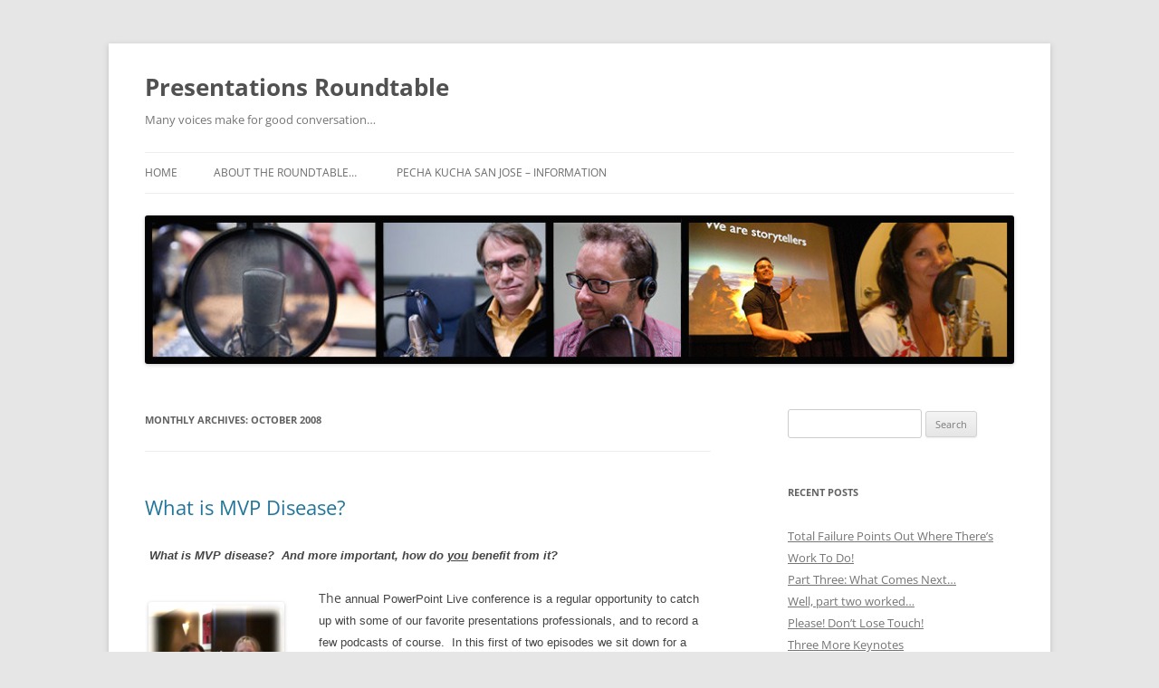

--- FILE ---
content_type: text/html; charset=UTF-8
request_url: https://presentationsroundtable.com/2008/10/
body_size: 10078
content:
<!DOCTYPE html>
<!--[if IE 7]>
<html class="ie ie7" lang="en">
<![endif]-->
<!--[if IE 8]>
<html class="ie ie8" lang="en">
<![endif]-->
<!--[if !(IE 7) & !(IE 8)]><!-->
<html lang="en">
<!--<![endif]-->
<head>
<meta charset="UTF-8" />
<meta name="viewport" content="width=device-width, initial-scale=1.0" />
<title>October 2008 - Presentations Roundtable</title>
<link rel="profile" href="https://gmpg.org/xfn/11" />
<link rel="pingback" href="https://presentationsroundtable.com/xmlrpc.php">
<!--[if lt IE 9]>
<script src="https://presentationsroundtable.com/wp-content/themes/twentytwelve/js/html5.js?ver=3.7.0" type="text/javascript"></script>
<![endif]-->
<meta name='robots' content='noindex, follow' />

	<!-- This site is optimized with the Yoast SEO plugin v26.1.1 - https://yoast.com/wordpress/plugins/seo/ -->
	<meta property="og:locale" content="en_US" />
	<meta property="og:type" content="website" />
	<meta property="og:title" content="October 2008 - Presentations Roundtable" />
	<meta property="og:url" content="https://presentationsroundtable.com/2008/10/" />
	<meta property="og:site_name" content="Presentations Roundtable" />
	<meta name="twitter:card" content="summary_large_image" />
	<script type="application/ld+json" class="yoast-schema-graph">{"@context":"https://schema.org","@graph":[{"@type":"CollectionPage","@id":"https://presentationsroundtable.com/2008/10/","url":"https://presentationsroundtable.com/2008/10/","name":"October 2008 - Presentations Roundtable","isPartOf":{"@id":"https://presentationsroundtable.com/#website"},"breadcrumb":{"@id":"https://presentationsroundtable.com/2008/10/#breadcrumb"},"inLanguage":"en"},{"@type":"BreadcrumbList","@id":"https://presentationsroundtable.com/2008/10/#breadcrumb","itemListElement":[{"@type":"ListItem","position":1,"name":"Home","item":"https://presentationsroundtable.com/"},{"@type":"ListItem","position":2,"name":"Archives for October 2008"}]},{"@type":"WebSite","@id":"https://presentationsroundtable.com/#website","url":"https://presentationsroundtable.com/","name":"Presentations Roundtable","description":"Many voices make for good conversation...","potentialAction":[{"@type":"SearchAction","target":{"@type":"EntryPoint","urlTemplate":"https://presentationsroundtable.com/?s={search_term_string}"},"query-input":{"@type":"PropertyValueSpecification","valueRequired":true,"valueName":"search_term_string"}}],"inLanguage":"en"}]}</script>
	<!-- / Yoast SEO plugin. -->


<link rel='dns-prefetch' href='//secure.gravatar.com' />
<link rel='dns-prefetch' href='//stats.wp.com' />
<link rel='dns-prefetch' href='//v0.wordpress.com' />
<link rel="alternate" type="application/rss+xml" title="Presentations Roundtable &raquo; Feed" href="https://presentationsroundtable.com/feed/" />
<link rel="alternate" type="application/rss+xml" title="Presentations Roundtable &raquo; Comments Feed" href="https://presentationsroundtable.com/comments/feed/" />
<style id='wp-img-auto-sizes-contain-inline-css' type='text/css'>
img:is([sizes=auto i],[sizes^="auto," i]){contain-intrinsic-size:3000px 1500px}
/*# sourceURL=wp-img-auto-sizes-contain-inline-css */
</style>
<style id='wp-emoji-styles-inline-css' type='text/css'>

	img.wp-smiley, img.emoji {
		display: inline !important;
		border: none !important;
		box-shadow: none !important;
		height: 1em !important;
		width: 1em !important;
		margin: 0 0.07em !important;
		vertical-align: -0.1em !important;
		background: none !important;
		padding: 0 !important;
	}
/*# sourceURL=wp-emoji-styles-inline-css */
</style>
<style id='wp-block-library-inline-css' type='text/css'>
:root{--wp-block-synced-color:#7a00df;--wp-block-synced-color--rgb:122,0,223;--wp-bound-block-color:var(--wp-block-synced-color);--wp-editor-canvas-background:#ddd;--wp-admin-theme-color:#007cba;--wp-admin-theme-color--rgb:0,124,186;--wp-admin-theme-color-darker-10:#006ba1;--wp-admin-theme-color-darker-10--rgb:0,107,160.5;--wp-admin-theme-color-darker-20:#005a87;--wp-admin-theme-color-darker-20--rgb:0,90,135;--wp-admin-border-width-focus:2px}@media (min-resolution:192dpi){:root{--wp-admin-border-width-focus:1.5px}}.wp-element-button{cursor:pointer}:root .has-very-light-gray-background-color{background-color:#eee}:root .has-very-dark-gray-background-color{background-color:#313131}:root .has-very-light-gray-color{color:#eee}:root .has-very-dark-gray-color{color:#313131}:root .has-vivid-green-cyan-to-vivid-cyan-blue-gradient-background{background:linear-gradient(135deg,#00d084,#0693e3)}:root .has-purple-crush-gradient-background{background:linear-gradient(135deg,#34e2e4,#4721fb 50%,#ab1dfe)}:root .has-hazy-dawn-gradient-background{background:linear-gradient(135deg,#faaca8,#dad0ec)}:root .has-subdued-olive-gradient-background{background:linear-gradient(135deg,#fafae1,#67a671)}:root .has-atomic-cream-gradient-background{background:linear-gradient(135deg,#fdd79a,#004a59)}:root .has-nightshade-gradient-background{background:linear-gradient(135deg,#330968,#31cdcf)}:root .has-midnight-gradient-background{background:linear-gradient(135deg,#020381,#2874fc)}:root{--wp--preset--font-size--normal:16px;--wp--preset--font-size--huge:42px}.has-regular-font-size{font-size:1em}.has-larger-font-size{font-size:2.625em}.has-normal-font-size{font-size:var(--wp--preset--font-size--normal)}.has-huge-font-size{font-size:var(--wp--preset--font-size--huge)}.has-text-align-center{text-align:center}.has-text-align-left{text-align:left}.has-text-align-right{text-align:right}.has-fit-text{white-space:nowrap!important}#end-resizable-editor-section{display:none}.aligncenter{clear:both}.items-justified-left{justify-content:flex-start}.items-justified-center{justify-content:center}.items-justified-right{justify-content:flex-end}.items-justified-space-between{justify-content:space-between}.screen-reader-text{border:0;clip-path:inset(50%);height:1px;margin:-1px;overflow:hidden;padding:0;position:absolute;width:1px;word-wrap:normal!important}.screen-reader-text:focus{background-color:#ddd;clip-path:none;color:#444;display:block;font-size:1em;height:auto;left:5px;line-height:normal;padding:15px 23px 14px;text-decoration:none;top:5px;width:auto;z-index:100000}html :where(.has-border-color){border-style:solid}html :where([style*=border-top-color]){border-top-style:solid}html :where([style*=border-right-color]){border-right-style:solid}html :where([style*=border-bottom-color]){border-bottom-style:solid}html :where([style*=border-left-color]){border-left-style:solid}html :where([style*=border-width]){border-style:solid}html :where([style*=border-top-width]){border-top-style:solid}html :where([style*=border-right-width]){border-right-style:solid}html :where([style*=border-bottom-width]){border-bottom-style:solid}html :where([style*=border-left-width]){border-left-style:solid}html :where(img[class*=wp-image-]){height:auto;max-width:100%}:where(figure){margin:0 0 1em}html :where(.is-position-sticky){--wp-admin--admin-bar--position-offset:var(--wp-admin--admin-bar--height,0px)}@media screen and (max-width:600px){html :where(.is-position-sticky){--wp-admin--admin-bar--position-offset:0px}}

/*# sourceURL=wp-block-library-inline-css */
</style><style id='global-styles-inline-css' type='text/css'>
:root{--wp--preset--aspect-ratio--square: 1;--wp--preset--aspect-ratio--4-3: 4/3;--wp--preset--aspect-ratio--3-4: 3/4;--wp--preset--aspect-ratio--3-2: 3/2;--wp--preset--aspect-ratio--2-3: 2/3;--wp--preset--aspect-ratio--16-9: 16/9;--wp--preset--aspect-ratio--9-16: 9/16;--wp--preset--color--black: #000000;--wp--preset--color--cyan-bluish-gray: #abb8c3;--wp--preset--color--white: #fff;--wp--preset--color--pale-pink: #f78da7;--wp--preset--color--vivid-red: #cf2e2e;--wp--preset--color--luminous-vivid-orange: #ff6900;--wp--preset--color--luminous-vivid-amber: #fcb900;--wp--preset--color--light-green-cyan: #7bdcb5;--wp--preset--color--vivid-green-cyan: #00d084;--wp--preset--color--pale-cyan-blue: #8ed1fc;--wp--preset--color--vivid-cyan-blue: #0693e3;--wp--preset--color--vivid-purple: #9b51e0;--wp--preset--color--blue: #21759b;--wp--preset--color--dark-gray: #444;--wp--preset--color--medium-gray: #9f9f9f;--wp--preset--color--light-gray: #e6e6e6;--wp--preset--gradient--vivid-cyan-blue-to-vivid-purple: linear-gradient(135deg,rgb(6,147,227) 0%,rgb(155,81,224) 100%);--wp--preset--gradient--light-green-cyan-to-vivid-green-cyan: linear-gradient(135deg,rgb(122,220,180) 0%,rgb(0,208,130) 100%);--wp--preset--gradient--luminous-vivid-amber-to-luminous-vivid-orange: linear-gradient(135deg,rgb(252,185,0) 0%,rgb(255,105,0) 100%);--wp--preset--gradient--luminous-vivid-orange-to-vivid-red: linear-gradient(135deg,rgb(255,105,0) 0%,rgb(207,46,46) 100%);--wp--preset--gradient--very-light-gray-to-cyan-bluish-gray: linear-gradient(135deg,rgb(238,238,238) 0%,rgb(169,184,195) 100%);--wp--preset--gradient--cool-to-warm-spectrum: linear-gradient(135deg,rgb(74,234,220) 0%,rgb(151,120,209) 20%,rgb(207,42,186) 40%,rgb(238,44,130) 60%,rgb(251,105,98) 80%,rgb(254,248,76) 100%);--wp--preset--gradient--blush-light-purple: linear-gradient(135deg,rgb(255,206,236) 0%,rgb(152,150,240) 100%);--wp--preset--gradient--blush-bordeaux: linear-gradient(135deg,rgb(254,205,165) 0%,rgb(254,45,45) 50%,rgb(107,0,62) 100%);--wp--preset--gradient--luminous-dusk: linear-gradient(135deg,rgb(255,203,112) 0%,rgb(199,81,192) 50%,rgb(65,88,208) 100%);--wp--preset--gradient--pale-ocean: linear-gradient(135deg,rgb(255,245,203) 0%,rgb(182,227,212) 50%,rgb(51,167,181) 100%);--wp--preset--gradient--electric-grass: linear-gradient(135deg,rgb(202,248,128) 0%,rgb(113,206,126) 100%);--wp--preset--gradient--midnight: linear-gradient(135deg,rgb(2,3,129) 0%,rgb(40,116,252) 100%);--wp--preset--font-size--small: 13px;--wp--preset--font-size--medium: 20px;--wp--preset--font-size--large: 36px;--wp--preset--font-size--x-large: 42px;--wp--preset--spacing--20: 0.44rem;--wp--preset--spacing--30: 0.67rem;--wp--preset--spacing--40: 1rem;--wp--preset--spacing--50: 1.5rem;--wp--preset--spacing--60: 2.25rem;--wp--preset--spacing--70: 3.38rem;--wp--preset--spacing--80: 5.06rem;--wp--preset--shadow--natural: 6px 6px 9px rgba(0, 0, 0, 0.2);--wp--preset--shadow--deep: 12px 12px 50px rgba(0, 0, 0, 0.4);--wp--preset--shadow--sharp: 6px 6px 0px rgba(0, 0, 0, 0.2);--wp--preset--shadow--outlined: 6px 6px 0px -3px rgb(255, 255, 255), 6px 6px rgb(0, 0, 0);--wp--preset--shadow--crisp: 6px 6px 0px rgb(0, 0, 0);}:where(.is-layout-flex){gap: 0.5em;}:where(.is-layout-grid){gap: 0.5em;}body .is-layout-flex{display: flex;}.is-layout-flex{flex-wrap: wrap;align-items: center;}.is-layout-flex > :is(*, div){margin: 0;}body .is-layout-grid{display: grid;}.is-layout-grid > :is(*, div){margin: 0;}:where(.wp-block-columns.is-layout-flex){gap: 2em;}:where(.wp-block-columns.is-layout-grid){gap: 2em;}:where(.wp-block-post-template.is-layout-flex){gap: 1.25em;}:where(.wp-block-post-template.is-layout-grid){gap: 1.25em;}.has-black-color{color: var(--wp--preset--color--black) !important;}.has-cyan-bluish-gray-color{color: var(--wp--preset--color--cyan-bluish-gray) !important;}.has-white-color{color: var(--wp--preset--color--white) !important;}.has-pale-pink-color{color: var(--wp--preset--color--pale-pink) !important;}.has-vivid-red-color{color: var(--wp--preset--color--vivid-red) !important;}.has-luminous-vivid-orange-color{color: var(--wp--preset--color--luminous-vivid-orange) !important;}.has-luminous-vivid-amber-color{color: var(--wp--preset--color--luminous-vivid-amber) !important;}.has-light-green-cyan-color{color: var(--wp--preset--color--light-green-cyan) !important;}.has-vivid-green-cyan-color{color: var(--wp--preset--color--vivid-green-cyan) !important;}.has-pale-cyan-blue-color{color: var(--wp--preset--color--pale-cyan-blue) !important;}.has-vivid-cyan-blue-color{color: var(--wp--preset--color--vivid-cyan-blue) !important;}.has-vivid-purple-color{color: var(--wp--preset--color--vivid-purple) !important;}.has-black-background-color{background-color: var(--wp--preset--color--black) !important;}.has-cyan-bluish-gray-background-color{background-color: var(--wp--preset--color--cyan-bluish-gray) !important;}.has-white-background-color{background-color: var(--wp--preset--color--white) !important;}.has-pale-pink-background-color{background-color: var(--wp--preset--color--pale-pink) !important;}.has-vivid-red-background-color{background-color: var(--wp--preset--color--vivid-red) !important;}.has-luminous-vivid-orange-background-color{background-color: var(--wp--preset--color--luminous-vivid-orange) !important;}.has-luminous-vivid-amber-background-color{background-color: var(--wp--preset--color--luminous-vivid-amber) !important;}.has-light-green-cyan-background-color{background-color: var(--wp--preset--color--light-green-cyan) !important;}.has-vivid-green-cyan-background-color{background-color: var(--wp--preset--color--vivid-green-cyan) !important;}.has-pale-cyan-blue-background-color{background-color: var(--wp--preset--color--pale-cyan-blue) !important;}.has-vivid-cyan-blue-background-color{background-color: var(--wp--preset--color--vivid-cyan-blue) !important;}.has-vivid-purple-background-color{background-color: var(--wp--preset--color--vivid-purple) !important;}.has-black-border-color{border-color: var(--wp--preset--color--black) !important;}.has-cyan-bluish-gray-border-color{border-color: var(--wp--preset--color--cyan-bluish-gray) !important;}.has-white-border-color{border-color: var(--wp--preset--color--white) !important;}.has-pale-pink-border-color{border-color: var(--wp--preset--color--pale-pink) !important;}.has-vivid-red-border-color{border-color: var(--wp--preset--color--vivid-red) !important;}.has-luminous-vivid-orange-border-color{border-color: var(--wp--preset--color--luminous-vivid-orange) !important;}.has-luminous-vivid-amber-border-color{border-color: var(--wp--preset--color--luminous-vivid-amber) !important;}.has-light-green-cyan-border-color{border-color: var(--wp--preset--color--light-green-cyan) !important;}.has-vivid-green-cyan-border-color{border-color: var(--wp--preset--color--vivid-green-cyan) !important;}.has-pale-cyan-blue-border-color{border-color: var(--wp--preset--color--pale-cyan-blue) !important;}.has-vivid-cyan-blue-border-color{border-color: var(--wp--preset--color--vivid-cyan-blue) !important;}.has-vivid-purple-border-color{border-color: var(--wp--preset--color--vivid-purple) !important;}.has-vivid-cyan-blue-to-vivid-purple-gradient-background{background: var(--wp--preset--gradient--vivid-cyan-blue-to-vivid-purple) !important;}.has-light-green-cyan-to-vivid-green-cyan-gradient-background{background: var(--wp--preset--gradient--light-green-cyan-to-vivid-green-cyan) !important;}.has-luminous-vivid-amber-to-luminous-vivid-orange-gradient-background{background: var(--wp--preset--gradient--luminous-vivid-amber-to-luminous-vivid-orange) !important;}.has-luminous-vivid-orange-to-vivid-red-gradient-background{background: var(--wp--preset--gradient--luminous-vivid-orange-to-vivid-red) !important;}.has-very-light-gray-to-cyan-bluish-gray-gradient-background{background: var(--wp--preset--gradient--very-light-gray-to-cyan-bluish-gray) !important;}.has-cool-to-warm-spectrum-gradient-background{background: var(--wp--preset--gradient--cool-to-warm-spectrum) !important;}.has-blush-light-purple-gradient-background{background: var(--wp--preset--gradient--blush-light-purple) !important;}.has-blush-bordeaux-gradient-background{background: var(--wp--preset--gradient--blush-bordeaux) !important;}.has-luminous-dusk-gradient-background{background: var(--wp--preset--gradient--luminous-dusk) !important;}.has-pale-ocean-gradient-background{background: var(--wp--preset--gradient--pale-ocean) !important;}.has-electric-grass-gradient-background{background: var(--wp--preset--gradient--electric-grass) !important;}.has-midnight-gradient-background{background: var(--wp--preset--gradient--midnight) !important;}.has-small-font-size{font-size: var(--wp--preset--font-size--small) !important;}.has-medium-font-size{font-size: var(--wp--preset--font-size--medium) !important;}.has-large-font-size{font-size: var(--wp--preset--font-size--large) !important;}.has-x-large-font-size{font-size: var(--wp--preset--font-size--x-large) !important;}
/*# sourceURL=global-styles-inline-css */
</style>

<style id='classic-theme-styles-inline-css' type='text/css'>
/*! This file is auto-generated */
.wp-block-button__link{color:#fff;background-color:#32373c;border-radius:9999px;box-shadow:none;text-decoration:none;padding:calc(.667em + 2px) calc(1.333em + 2px);font-size:1.125em}.wp-block-file__button{background:#32373c;color:#fff;text-decoration:none}
/*# sourceURL=/wp-includes/css/classic-themes.min.css */
</style>
<link rel='stylesheet' id='coblocks-extensions-css' href='https://presentationsroundtable.com/wp-content/plugins/coblocks/dist/style-coblocks-extensions.css?ver=3.1.16' type='text/css' media='all' />
<link rel='stylesheet' id='coblocks-animation-css' href='https://presentationsroundtable.com/wp-content/plugins/coblocks/dist/style-coblocks-animation.css?ver=2677611078ee87eb3b1c' type='text/css' media='all' />
<link rel='stylesheet' id='cptch_stylesheet-css' href='https://presentationsroundtable.com/wp-content/plugins/captcha/css/front_end_style.css?ver=4.4.5' type='text/css' media='all' />
<link rel='stylesheet' id='dashicons-css' href='https://presentationsroundtable.com/wp-includes/css/dashicons.min.css?ver=6.9' type='text/css' media='all' />
<link rel='stylesheet' id='cptch_desktop_style-css' href='https://presentationsroundtable.com/wp-content/plugins/captcha/css/desktop_style.css?ver=4.4.5' type='text/css' media='all' />
<link rel='stylesheet' id='wp-components-css' href='https://presentationsroundtable.com/wp-includes/css/dist/components/style.min.css?ver=6.9' type='text/css' media='all' />
<link rel='stylesheet' id='godaddy-styles-css' href='https://presentationsroundtable.com/wp-content/mu-plugins/vendor/wpex/godaddy-launch/includes/Dependencies/GoDaddy/Styles/build/latest.css?ver=2.0.2' type='text/css' media='all' />
<link rel='stylesheet' id='twentytwelve-fonts-css' href='https://presentationsroundtable.com/wp-content/themes/twentytwelve/fonts/font-open-sans.css?ver=20230328' type='text/css' media='all' />
<link rel='stylesheet' id='twentytwelve-style-css' href='https://presentationsroundtable.com/wp-content/themes/twentytwelve/style.css?ver=20250715' type='text/css' media='all' />
<link rel='stylesheet' id='twentytwelve-block-style-css' href='https://presentationsroundtable.com/wp-content/themes/twentytwelve/css/blocks.css?ver=20240812' type='text/css' media='all' />
<link rel='stylesheet' id='tablepress-default-css' href='https://presentationsroundtable.com/wp-content/tablepress-combined.min.css?ver=24' type='text/css' media='all' />
<script type="text/javascript" src="https://presentationsroundtable.com/wp-includes/js/jquery/jquery.min.js?ver=3.7.1" id="jquery-core-js"></script>
<script type="text/javascript" src="https://presentationsroundtable.com/wp-includes/js/jquery/jquery-migrate.min.js?ver=3.4.1" id="jquery-migrate-js"></script>
<script type="text/javascript" src="https://presentationsroundtable.com/wp-content/themes/twentytwelve/js/navigation.js?ver=20250303" id="twentytwelve-navigation-js" defer="defer" data-wp-strategy="defer"></script>
<link rel="https://api.w.org/" href="https://presentationsroundtable.com/wp-json/" /><link rel="EditURI" type="application/rsd+xml" title="RSD" href="https://presentationsroundtable.com/xmlrpc.php?rsd" />
	<style>img#wpstats{display:none}</style>
		<style type="text/css">.recentcomments a{display:inline !important;padding:0 !important;margin:0 !important;}</style></head>

<body class="archive date wp-embed-responsive wp-theme-twentytwelve is-twentytwelve custom-font-enabled">
<div id="page" class="hfeed site">
	<a class="screen-reader-text skip-link" href="#content">Skip to content</a>
	<header id="masthead" class="site-header">
		<hgroup>
					<h1 class="site-title"><a href="https://presentationsroundtable.com/" rel="home" >Presentations Roundtable</a></h1>
			<h2 class="site-description">Many voices make for good conversation&#8230;</h2>
		</hgroup>

		<nav id="site-navigation" class="main-navigation">
			<button class="menu-toggle">Menu</button>
			<div class="nav-menu"><ul>
<li ><a href="https://presentationsroundtable.com/">Home</a></li><li class="page_item page-item-2"><a href="https://presentationsroundtable.com/about/">About the Roundtable&#8230;</a></li>
<li class="page_item page-item-560"><a href="https://presentationsroundtable.com/pksj/">Pecha Kucha San Jose &#8211; Information</a></li>
</ul></div>
		</nav><!-- #site-navigation -->

				<a href="https://presentationsroundtable.com/"  rel="home"><img src="https://presentationsroundtable.com/wp-content/uploads/2014/06/cropped-PresRound-Header4.jpg" width="970" height="166" alt="Presentations Roundtable" class="header-image" srcset="https://presentationsroundtable.com/wp-content/uploads/2014/06/cropped-PresRound-Header4.jpg 970w, https://presentationsroundtable.com/wp-content/uploads/2014/06/cropped-PresRound-Header4-300x51.jpg 300w, https://presentationsroundtable.com/wp-content/uploads/2014/06/cropped-PresRound-Header4-624x106.jpg 624w" sizes="(max-width: 970px) 100vw, 970px" decoding="async" fetchpriority="high" /></a>
			</header><!-- #masthead -->

	<div id="main" class="wrapper">

	<section id="primary" class="site-content">
		<div id="content" role="main">

					<header class="archive-header">
				<h1 class="archive-title">
				Monthly Archives: <span>October 2008</span>				</h1>
			</header><!-- .archive-header -->

			
	<article id="post-10" class="post-10 post type-post status-publish format-standard hentry category-uncategorized">
				<header class="entry-header">
			
						<h1 class="entry-title">
				<a href="https://presentationsroundtable.com/uncategorized/what-is-mvp-disease/" rel="bookmark">What is MVP Disease?</a>
			</h1>
								</header><!-- .entry-header -->

				<div class="entry-content">
			<h2> <span style="font-family: Arial; font-size: small;"><span style="font-family: Arial; font-size: small;"><em>What is MVP disease?  And more important, how do <span style="text-decoration: underline;">you</span> benefit from it?</em></span></span></h2>
<div id="attachment_104" style="width: 160px" class="wp-caption alignleft"><a href="https://presentationsroundtable.com/wp-content/uploads/2008/11/echojulie.png"><img decoding="async" aria-describedby="caption-attachment-104" class="size-thumbnail wp-image-104" src="https://presentationsroundtable.com/wp-content/uploads/2008/11/echojulie-150x150.png" alt="Echo and Julie" width="150" height="150" /></a><p id="caption-attachment-104" class="wp-caption-text">Echo and Julie</p></div>
<p>The <span style="font-family: Arial; font-size: small;"><span style="font-family: Arial; font-size: small;">annual PowerPoint Live conference is a regular opportunity to catch up with some of our favorite presentations professionals, and to record a few podcasts of course.  In this first of two episodes we sit down for a session with a record SEVEN commentators.</span></span></p>
<p><span style="font-family: Arial; font-size: small;"><span style="font-family: Arial; font-size: small;">These are the PowerPoint MVPs, an amazing group of volunteers who spend their time and energy helping you out with advice and solutions through web sites and the PowerPoint newsgroups. </span></span></p>
<div id="attachment_102" style="width: 160px" class="wp-caption alignright"><a href="https://presentationsroundtable.com/wp-content/uploads/2008/11/troysteve.png"><img decoding="async" aria-describedby="caption-attachment-102" class="size-thumbnail wp-image-102" src="https://presentationsroundtable.com/wp-content/uploads/2008/11/troysteve-150x150.png" alt="Troy and Steve" width="150" height="150" /></a><p id="caption-attachment-102" class="wp-caption-text">Troy and Steve</p></div>
<p><span style="font-family: Arial; font-size: small;">At PowerPoint Live they help keep the conference running by presenting and running an amazing help center for the duration of the conference, but they still found time to sit down for a great chat.</span></p>
<div id="attachment_95" style="width: 160px" class="wp-caption alignleft"><a href="https://presentationsroundtable.com/wp-content/uploads/2008/11/johnsandy.png"><img loading="lazy" decoding="async" aria-describedby="caption-attachment-95" class="size-thumbnail wp-image-95" src="https://presentationsroundtable.com/wp-content/uploads/2008/11/johnsandy-150x150.png" alt="John and Sandy" width="150" height="150" /></a><p id="caption-attachment-95" class="wp-caption-text">John and Sandy</p></div>
<div id="attachment_71" style="width: 160px" class="wp-caption alignright"><a href="https://presentationsroundtable.com/wp-content/uploads/2008/11/ric.png"><img loading="lazy" decoding="async" aria-describedby="caption-attachment-71" class="size-thumbnail wp-image-71" src="https://presentationsroundtable.com/wp-content/uploads/2008/11/ric-150x150.png" alt="Ric" width="150" height="150" /></a><p id="caption-attachment-71" class="wp-caption-text">Ric</p></div>
<h3><span style="font-size: small;"><em><span style="font-weight: bold;">Listen Now (click the play button below)</span></em></span></h3>
<p><object data="http://flash-mp3-player.net/medias/player_mp3.swf" type="application/x-shockwave-flash" width="200" height="20"><param name="movie" value="http://flash-mp3-player.net/medias/player_mp3.swf" /><param name="bgcolor" value="#ffffff" /><param name="FlashVars" value="mp3=http%3A//www.presentationsroundtable.com/podcasts-only/PR-EP-011.mp3&amp;showstop=1" /></object></p>
<p>or <a href="http://talk.presentationsroundtable.com/podcasts-only/rss2.aspx" target="_blank">Subscribe</a>!</p>
<h3><span style="font-family: Arial; font-size: small;"><span style="font-weight: bold;">Links</span></span></h3>
<ul>
<li>
<address>The Microsoft MVP Program: <a href="http://mvp.support.microsoft.com/" target="_blank">http://mvp.support.microsoft.com</a></address>
</li>
<li>
<p class="ecxMsoNormal"><em>Microsoft Answers: The PowerPoint Support Forum (and the former PowerPoint newsgroup, etc.):</em> <a href="http://www.pptfaq.com/FAQ00275_Microsoft_Answers-_The_PowerPoint_Support_Forum_-and_the_former_PowerPoint_newsgroup-_etc--.htm" target="_blank">http://www.pptfaq.com/FAQ00275_Microsoft_Answers-_The_PowerPoint_Support_Forum_-and_the_former_PowerPoint_newsgroup-_etc&#8211;.htm</a></p>
</li>
</ul>
<ul>
<li>
<address>The PPT Live Conference, Now &#8220;Presentation Summit&#8221;: <a href="http://www.presentationsummit.com" target="_blank">http://www.presentationsummit.com</a></address>
</li>
</ul>
<h3 class="firstHeading"><strong><span style="font-size: small;">Dramtis personæ</span></strong></h3>
<blockquote><p><span style="font-size: small;">Echo Swinford      <a href="http://www.echosvoice.com" target="_blank">www.echosvoice.com</a></span><br />
<span style="font-size: small;">John Wilson         <a href="http://www.pptalchemy.co.uk" target="_blank">www.PPTAlchemy.co.uk</a></span><br />
<span style="font-size: small;">Julie Terberg        <a href="http://www.terbergdesign.com">www.terbergdesign.com</a></span><br />
<span style="font-size: small;">Sandra Johnson   <a href="http://www.presentationwiz.biz" target="_blank">www.presentationwiz.biz</a></span><br />
<span style="font-size: small;">SteveRindsberg   <a href="http://www.pptools.com/" target="_blank">www.pptools.com</a><br />
</span><span style="font-size: small;">Todd Dunn</span>        <span style="font-size: small;"><span style="font-size: small;"><a href="http://www.linkedin.com/pub/5/966/244" target="_blank"><span style="font-size: small;">www.linkedin.com</span></a></span></span><br />
<span style="font-size: small;">Troy Chollar         <a href="http://www.tlccreative.com" target="_blank">www.tlccreative.com/</a></span><span style="font-size: small;"><br />
</span></p>
<p><em>So long Brian&#8230;<br />
</em>A tribute to Brian Reilly: <a href="http://www.pptfaq.com/FAQ00961_A_tribute_to_Brian_Reilly.htm" target="_blank">http://www.pptfaq.com/FAQ00961_A_tribute_to_Brian_Reilly.htm</a></p>
<p>All photos by Troy Chollar, used with permission.</p></blockquote>
					</div><!-- .entry-content -->
		
		<footer class="entry-meta">
			This entry was posted in <a href="https://presentationsroundtable.com/category/uncategorized/" rel="category tag">Uncategorized</a> on <a href="https://presentationsroundtable.com/uncategorized/what-is-mvp-disease/" title="4:42 pm" rel="bookmark"><time class="entry-date" datetime="2008-10-19T16:42:00+00:00">October 19, 2008</time></a><span class="by-author"> by <span class="author vcard"><a class="url fn n" href="https://presentationsroundtable.com/author/admin/" title="View all posts by admin" rel="author">admin</a></span></span>.								</footer><!-- .entry-meta -->
	</article><!-- #post -->

	<article id="post-11" class="post-11 post type-post status-publish format-standard hentry category-uncategorized">
				<header class="entry-header">
			
						<h1 class="entry-title">
				<a href="https://presentationsroundtable.com/uncategorized/delayed-but-almost-here/" rel="bookmark">Delayed, but almost here&#8230;</a>
			</h1>
								</header><!-- .entry-header -->

				<div class="entry-content">
			<p>Well, the next podcast is in sight, delayed slightly, but worth the wait.  A huge session with more speakers than ever, over seven guests talking about what it means to be in the PowerPoint MVP program, is in post-edit production.  (Translation: the main show audio is edited, but I&#8217;m too sleepy right now to finish the production edit.</p>
<p>The show will post in a day or so, so come back and listen!  In the meantime, here&#8217;s a sneak peek from the show&#8230;</p>
<p><a href="https://presentationsroundtable.com/wp-content/uploads/2008/11/grouppic.png"><img loading="lazy" decoding="async" class="aligncenter wp-image-98 size-full" src="https://presentationsroundtable.com/wp-content/uploads/2008/11/grouppic.png" alt="grouppic" width="677" height="136" srcset="https://presentationsroundtable.com/wp-content/uploads/2008/11/grouppic.png 677w, https://presentationsroundtable.com/wp-content/uploads/2008/11/grouppic-300x60.png 300w, https://presentationsroundtable.com/wp-content/uploads/2008/11/grouppic-624x125.png 624w" sizes="auto, (max-width: 677px) 100vw, 677px" /></a><span style="font-size: xx-small;">Left to right, John Wilson, Sandra Johnson, Echo Swinford, Julie Terberg, Ric Bretschneider, Troy Chollar, and Steve Rindsberg at the microphones.  (Not pictured, Todd Dunn).<br />
</span><span style="font-size: xx-small;"><br />
Photo and 3D stitching by Troy Chollar<br />
</span></p>
					</div><!-- .entry-content -->
		
		<footer class="entry-meta">
			This entry was posted in <a href="https://presentationsroundtable.com/category/uncategorized/" rel="category tag">Uncategorized</a> on <a href="https://presentationsroundtable.com/uncategorized/delayed-but-almost-here/" title="4:21 am" rel="bookmark"><time class="entry-date" datetime="2008-10-13T04:21:00+00:00">October 13, 2008</time></a><span class="by-author"> by <span class="author vcard"><a class="url fn n" href="https://presentationsroundtable.com/author/admin/" title="View all posts by admin" rel="author">admin</a></span></span>.								</footer><!-- .entry-meta -->
	</article><!-- #post -->

		
		</div><!-- #content -->
	</section><!-- #primary -->


			<div id="secondary" class="widget-area" role="complementary">
			<aside id="search-2" class="widget widget_search"><form role="search" method="get" id="searchform" class="searchform" action="https://presentationsroundtable.com/">
				<div>
					<label class="screen-reader-text" for="s">Search for:</label>
					<input type="text" value="" name="s" id="s" />
					<input type="submit" id="searchsubmit" value="Search" />
				</div>
			</form></aside>
		<aside id="recent-posts-2" class="widget widget_recent_entries">
		<h3 class="widget-title">Recent Posts</h3>
		<ul>
											<li>
					<a href="https://presentationsroundtable.com/uncategorized/total-failure-points-out-where-theres-work-to-do/">Total Failure Points Out Where There&#8217;s Work To Do!</a>
									</li>
											<li>
					<a href="https://presentationsroundtable.com/uncategorized/part-three-what-comes-next/">Part Three: What Comes Next&#8230;</a>
									</li>
											<li>
					<a href="https://presentationsroundtable.com/random-thoughts/well-part-two-worked/">Well, part two worked&#8230;</a>
									</li>
											<li>
					<a href="https://presentationsroundtable.com/uncategorized/please-dont-lose-touch/">Please!  Don&#8217;t Lose Touch!</a>
									</li>
											<li>
					<a href="https://presentationsroundtable.com/uncategorized/three-more-keynotes/">Three More Keynotes</a>
									</li>
					</ul>

		</aside><aside id="recent-comments-2" class="widget widget_recent_comments"><h3 class="widget-title">Recent Comments</h3><ul id="recentcomments"></ul></aside><aside id="archives-2" class="widget widget_archive"><h3 class="widget-title">Archives</h3>
			<ul>
					<li><a href='https://presentationsroundtable.com/2014/08/'>August 2014</a></li>
	<li><a href='https://presentationsroundtable.com/2014/06/'>June 2014</a></li>
	<li><a href='https://presentationsroundtable.com/2014/05/'>May 2014</a></li>
	<li><a href='https://presentationsroundtable.com/2008/11/'>November 2008</a></li>
	<li><a href='https://presentationsroundtable.com/2008/10/' aria-current="page">October 2008</a></li>
	<li><a href='https://presentationsroundtable.com/2008/09/'>September 2008</a></li>
	<li><a href='https://presentationsroundtable.com/2008/08/'>August 2008</a></li>
	<li><a href='https://presentationsroundtable.com/2008/07/'>July 2008</a></li>
	<li><a href='https://presentationsroundtable.com/2008/06/'>June 2008</a></li>
	<li><a href='https://presentationsroundtable.com/2008/05/'>May 2008</a></li>
	<li><a href='https://presentationsroundtable.com/2008/04/'>April 2008</a></li>
	<li><a href='https://presentationsroundtable.com/2008/03/'>March 2008</a></li>
	<li><a href='https://presentationsroundtable.com/2008/02/'>February 2008</a></li>
	<li><a href='https://presentationsroundtable.com/2008/01/'>January 2008</a></li>
	<li><a href='https://presentationsroundtable.com/2007/12/'>December 2007</a></li>
			</ul>

			</aside><aside id="categories-2" class="widget widget_categories"><h3 class="widget-title">Categories</h3>
			<ul>
					<li class="cat-item cat-item-11"><a href="https://presentationsroundtable.com/category/administration/">administration</a>
</li>
	<li class="cat-item cat-item-10"><a href="https://presentationsroundtable.com/category/random-thoughts/">random thoughts</a>
</li>
	<li class="cat-item cat-item-1"><a href="https://presentationsroundtable.com/category/uncategorized/">Uncategorized</a>
</li>
			</ul>

			</aside><aside id="meta-2" class="widget widget_meta"><h3 class="widget-title">Meta</h3>
		<ul>
						<li><a rel="nofollow" href="https://presentationsroundtable.com/wp-login.php">Log in</a></li>
			<li><a href="https://presentationsroundtable.com/feed/">Entries feed</a></li>
			<li><a href="https://presentationsroundtable.com/comments/feed/">Comments feed</a></li>

			<li><a href="https://wordpress.org/">WordPress.org</a></li>
		</ul>

		</aside>		</div><!-- #secondary -->
		</div><!-- #main .wrapper -->
	<footer id="colophon" role="contentinfo">
		<div class="site-info">
									<a href="https://wordpress.org/" class="imprint" title="Semantic Personal Publishing Platform">
				Proudly powered by WordPress			</a>
		</div><!-- .site-info -->
	</footer><!-- #colophon -->
</div><!-- #page -->

<script type="speculationrules">
{"prefetch":[{"source":"document","where":{"and":[{"href_matches":"/*"},{"not":{"href_matches":["/wp-*.php","/wp-admin/*","/wp-content/uploads/*","/wp-content/*","/wp-content/plugins/*","/wp-content/themes/twentytwelve/*","/*\\?(.+)"]}},{"not":{"selector_matches":"a[rel~=\"nofollow\"]"}},{"not":{"selector_matches":".no-prefetch, .no-prefetch a"}}]},"eagerness":"conservative"}]}
</script>
<script type="text/javascript" src="https://presentationsroundtable.com/wp-content/plugins/coblocks/dist/js/coblocks-animation.js?ver=3.1.16" id="coblocks-animation-js"></script>
<script type="text/javascript" id="jetpack-stats-js-before">
/* <![CDATA[ */
_stq = window._stq || [];
_stq.push([ "view", JSON.parse("{\"v\":\"ext\",\"blog\":\"205808655\",\"post\":\"0\",\"tz\":\"0\",\"srv\":\"presentationsroundtable.com\",\"arch_date\":\"2008\\\/10\",\"arch_results\":\"2\",\"j\":\"1:15.1.1\"}") ]);
_stq.push([ "clickTrackerInit", "205808655", "0" ]);
//# sourceURL=jetpack-stats-js-before
/* ]]> */
</script>
<script type="text/javascript" src="https://stats.wp.com/e-202605.js" id="jetpack-stats-js" defer="defer" data-wp-strategy="defer"></script>
<script id="wp-emoji-settings" type="application/json">
{"baseUrl":"https://s.w.org/images/core/emoji/17.0.2/72x72/","ext":".png","svgUrl":"https://s.w.org/images/core/emoji/17.0.2/svg/","svgExt":".svg","source":{"concatemoji":"https://presentationsroundtable.com/wp-includes/js/wp-emoji-release.min.js?ver=6.9"}}
</script>
<script type="module">
/* <![CDATA[ */
/*! This file is auto-generated */
const a=JSON.parse(document.getElementById("wp-emoji-settings").textContent),o=(window._wpemojiSettings=a,"wpEmojiSettingsSupports"),s=["flag","emoji"];function i(e){try{var t={supportTests:e,timestamp:(new Date).valueOf()};sessionStorage.setItem(o,JSON.stringify(t))}catch(e){}}function c(e,t,n){e.clearRect(0,0,e.canvas.width,e.canvas.height),e.fillText(t,0,0);t=new Uint32Array(e.getImageData(0,0,e.canvas.width,e.canvas.height).data);e.clearRect(0,0,e.canvas.width,e.canvas.height),e.fillText(n,0,0);const a=new Uint32Array(e.getImageData(0,0,e.canvas.width,e.canvas.height).data);return t.every((e,t)=>e===a[t])}function p(e,t){e.clearRect(0,0,e.canvas.width,e.canvas.height),e.fillText(t,0,0);var n=e.getImageData(16,16,1,1);for(let e=0;e<n.data.length;e++)if(0!==n.data[e])return!1;return!0}function u(e,t,n,a){switch(t){case"flag":return n(e,"\ud83c\udff3\ufe0f\u200d\u26a7\ufe0f","\ud83c\udff3\ufe0f\u200b\u26a7\ufe0f")?!1:!n(e,"\ud83c\udde8\ud83c\uddf6","\ud83c\udde8\u200b\ud83c\uddf6")&&!n(e,"\ud83c\udff4\udb40\udc67\udb40\udc62\udb40\udc65\udb40\udc6e\udb40\udc67\udb40\udc7f","\ud83c\udff4\u200b\udb40\udc67\u200b\udb40\udc62\u200b\udb40\udc65\u200b\udb40\udc6e\u200b\udb40\udc67\u200b\udb40\udc7f");case"emoji":return!a(e,"\ud83e\u1fac8")}return!1}function f(e,t,n,a){let r;const o=(r="undefined"!=typeof WorkerGlobalScope&&self instanceof WorkerGlobalScope?new OffscreenCanvas(300,150):document.createElement("canvas")).getContext("2d",{willReadFrequently:!0}),s=(o.textBaseline="top",o.font="600 32px Arial",{});return e.forEach(e=>{s[e]=t(o,e,n,a)}),s}function r(e){var t=document.createElement("script");t.src=e,t.defer=!0,document.head.appendChild(t)}a.supports={everything:!0,everythingExceptFlag:!0},new Promise(t=>{let n=function(){try{var e=JSON.parse(sessionStorage.getItem(o));if("object"==typeof e&&"number"==typeof e.timestamp&&(new Date).valueOf()<e.timestamp+604800&&"object"==typeof e.supportTests)return e.supportTests}catch(e){}return null}();if(!n){if("undefined"!=typeof Worker&&"undefined"!=typeof OffscreenCanvas&&"undefined"!=typeof URL&&URL.createObjectURL&&"undefined"!=typeof Blob)try{var e="postMessage("+f.toString()+"("+[JSON.stringify(s),u.toString(),c.toString(),p.toString()].join(",")+"));",a=new Blob([e],{type:"text/javascript"});const r=new Worker(URL.createObjectURL(a),{name:"wpTestEmojiSupports"});return void(r.onmessage=e=>{i(n=e.data),r.terminate(),t(n)})}catch(e){}i(n=f(s,u,c,p))}t(n)}).then(e=>{for(const n in e)a.supports[n]=e[n],a.supports.everything=a.supports.everything&&a.supports[n],"flag"!==n&&(a.supports.everythingExceptFlag=a.supports.everythingExceptFlag&&a.supports[n]);var t;a.supports.everythingExceptFlag=a.supports.everythingExceptFlag&&!a.supports.flag,a.supports.everything||((t=a.source||{}).concatemoji?r(t.concatemoji):t.wpemoji&&t.twemoji&&(r(t.twemoji),r(t.wpemoji)))});
//# sourceURL=https://presentationsroundtable.com/wp-includes/js/wp-emoji-loader.min.js
/* ]]> */
</script>
</body>
</html>
